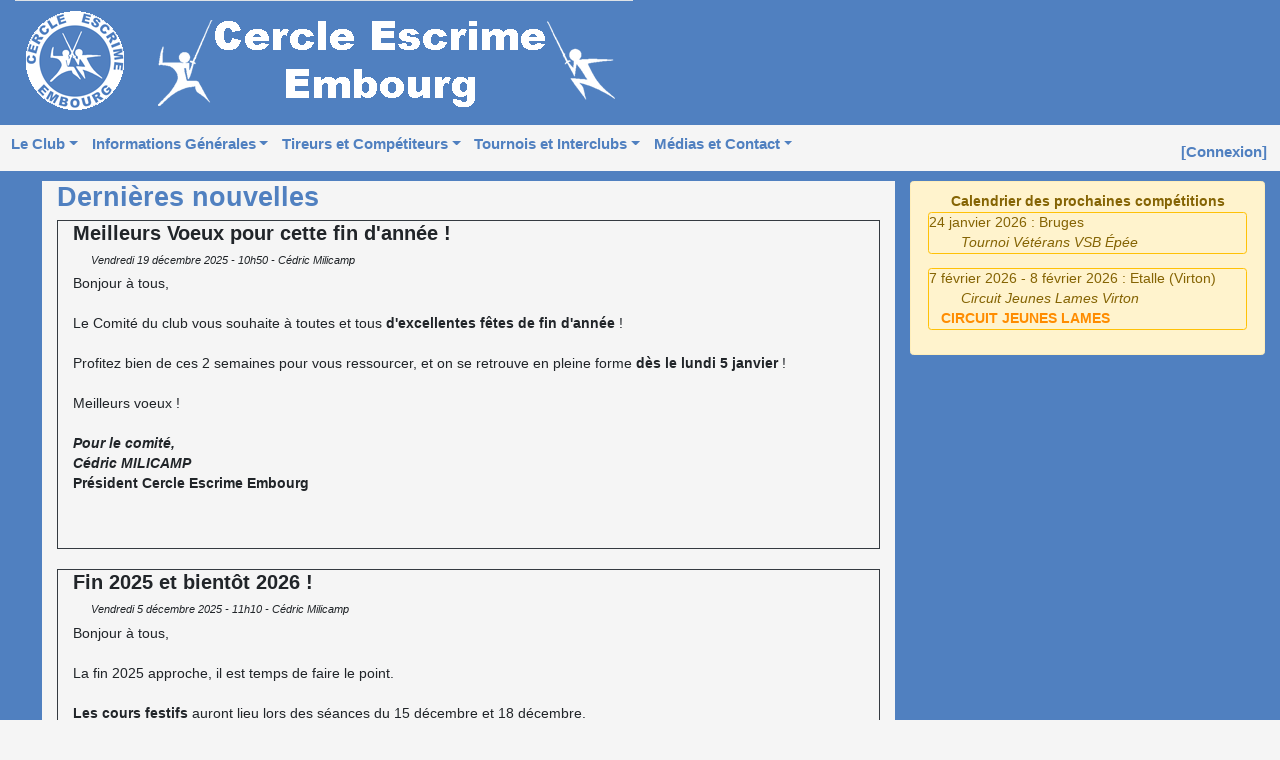

--- FILE ---
content_type: text/html; charset=UTF-8
request_url: https://escrime-embourg.be/?page=accueil
body_size: 5128
content:
<!doctype html>
<html>
	


<head>

	<meta charset="utf-8">
	<meta name="viewport" content="width=device-width, initial-scale=1.0">
	<meta property="og:title" content="Cercle Escrime Embourg" />
	<meta property="og:image" content="https://www.escrime-embourg.be/img/Logo_OG.png" />
	<meta property="og:description" content="Enseignement de l'escrime aux 3 armes - Loisir et compétitions - Cercle Escrime Embourg" />
	<link rel="icon" type="image/png" href="/favicon.png"/>
	<link rel="stylesheet" href="css/bootstrap.css">
	<link rel="stylesheet" href="css/cee.css">
	<link rel="stylesheet" href="css/fontawesome.css">
	<script src="https://ajax.googleapis.com/ajax/libs/jquery/3.4.1/jquery.min.js"></script>
	<script src="https://cdnjs.cloudflare.com/ajax/libs/popper.js/1.16.0/umd/popper.min.js"></script>
	<script src="js/bootstrap.js"></script>
	<script src="js/cee.js"></script>
	<script type="text/javascript" src="js/fonctions_js.js"></script>
	<script type="text/javascript" src="ckeditor/ckeditor.js"></script>
	<script type="text/javascript" src="ckeditor5/build/ckeditor.js"></script>

	<meta name="description" content="Cercle Escrime Embourg - Enseignement Fleuret, Épée, Sabre - Loisir et compétitions - Proche de Chaudfontaine, dans la région de Liège, en Belgique - C.E. Embourg - Dernières Actualités ">
	<meta name="keywords" content="Cercle Escrime Embourg, escrime, embourg, liege, epee, sabre, fleuret, combat, FFCEB, fencing, chaudfontaine, luik, schermen, lüttich, fecht, Liège, ARAB, sport , C.E. Embourg - Dernières Actualités">
	<meta name="google-site-verification" content="_nGJiHnDSKH_8KzxUB8oTEHlDzt-7n7PZ6j8H59M1g0" />

	<title>C.E. Embourg - Dernières Actualités</title>

</head>

<body class="min-vh-100 FondGris">
	<!-- HEADER -->
<div class="container-fluid" style="height: 125px;">
	<div class="row FondBleuEmbourg TexteBlanc align-items-center">
		<div class="col">
			<table class="table" style="width: auto">
				<tbody>
					<tr>
						<td class="align-middle"><a href="index.php"><img src="https://www.escrime-embourg.be/img/mini-logo.png"/></a></td>
						<td class="align-middle"><img class="img-fluid mx-auto d-block" style="min-width: 175px !important;" src="img/ban.png" alt="Cercle Escrime Embourg"></td>
					</tr>
				</tbody>
			</table>
		</div>
	</div>
</div>
<!-- HEADER -->
	<!-- MENU -->
<style>
    .dropdown:hover .dropdown-menu{
        display: block;
    }
    .dropdown-menu{
        margin-top: 0;
    }
</style>
<script>
$(document).ready(function(){
    $(".dropdown").hover(function(){
        var dropdownMenu = $(this).children(".dropdown-menu");
        if(dropdownMenu.is(":visible")){
            dropdownMenu.parent().toggleClass("open");
        }
    });
});     
</script>
<nav class="navbar navbar-expand-md  pt-0 pb-0 pl-1 pr-1 FondGris TexteBleuEmbourg MenuEmbourg">
	<table width="100%"><tr><td align="left" valign="top" width="100%">

  <button class="navbar-toggler" type="button" data-toggle="collapse" data-target="#mainMenu">
		<span class="navbar-toggler-icon BoutonMenu TexteBleuEmbourg"><i class="fas fa-bars"></i></span>
  </button>
		
  <div class="collapse navbar-collapse" id="mainMenu">
    <div class="navbar-nav">
            <div class="nav-item dropdown"> <a href="#" class="nav-link dropdown-toggle" data-toggle="dropdown" id="menu_1">Le Club</a>
                <div class="dropdown-menu FondGris TexteBleuEmbourg">
          <a class="dropdown-item" href="?page=accueil">Dernières Actualités</a>         
          <a class="dropdown-item" href="?page=cee">Histoire du club et membres d&#039;honneur</a>         
          <a class="dropdown-item" href="?page=comite">Le Comité</a>         
          <a class="dropdown-item" href="?page=roi">Règlement d'Ordre Intérieur</a>         
          <a class="dropdown-item" href="?page=accueil&news=2">Archives des actualités</a>         
                  </div>
              </div>
            <div class="nav-item dropdown"> <a href="#" class="nav-link dropdown-toggle" data-toggle="dropdown" id="menu_2">Informations Générales</a>
                <div class="dropdown-menu FondGris TexteBleuEmbourg">
          <a class="dropdown-item" href="?page=escrime">L'escrime</a>         
          <a class="dropdown-item" href="?page=horaire">Horaire des cours</a>         
          <a class="dropdown-item" href="?page=agenda">Agenda de la saison</a>         
          <a class="dropdown-item" href="?page=initiations">Initiations : Découvrir l'escrime</a>         
          <a class="dropdown-item" href="?page=cotisation">Cotisation du club et licence</a>         
          <a class="dropdown-item" href="?page=staff">Nos Enseignants</a>         
                  </div>
              </div>
            <div class="nav-item dropdown"> <a href="#" class="nav-link dropdown-toggle" data-toggle="dropdown" id="menu_3">Tireurs et Compétiteurs</a>
                <div class="dropdown-menu FondGris TexteBleuEmbourg">
          <a class="dropdown-item" href="?page=calendrier">Calendrier des Compétitions</a>         
          <a class="dropdown-item" href="?page=resultats">Résultats et Classements de nos tireurs</a>         
          <a class="dropdown-item" href="?page=materiel">Matériel : Normes, achats et vêtements du club</a>         
          <a class="dropdown-item" href="?page=categories">Catégories d'âges</a>         
          <a class="dropdown-item" href="?page=arbitrage">L'arbitrage</a>         
          <a class="dropdown-item" href="?page=moniteur">Devenir Enseignant</a>         
                  </div>
              </div>
            <div class="nav-item dropdown"> <a href="#" class="nav-link dropdown-toggle" data-toggle="dropdown" id="menu_4">Tournois et Interclubs</a>
                <div class="dropdown-menu FondGris TexteBleuEmbourg">
          <a class="dropdown-item" href="?page=tournoiChaudfontaine">Tournoi International de Chaudfontaine</a>         
          <a class="dropdown-item" href="?page=tournoiDernieresNeiges">Tournoi des Dernières Neiges</a>         
          <a class="dropdown-item" href="?page=tournoiInterne">Embourg Fencing League</a>         
          <a class="dropdown-item" href="?page=IC">Interclubs Provinciaux</a>         
                    <div class="dropdown-item dropright"> <a href="#" class="nav-link dropdown-toggle" data-toggle="dropdown" id="menu_63">Nos Challenges</a>
                        <div class="dropdown-menu FondGris TexteBleuEmbourg">
              <a class="dropdown-item" href="?page=challengeMarathonEpee">Marathon Calidifencing Épée</a>           
              <a class="dropdown-item" href="?page=challengeMarathonSabre">Marathon Calidifencing Sabre</a>           
              <a class="dropdown-item" href="?page=challengeMousquetaires">Challenge des Mousquetaires (Épée par Équipes)</a>           
              <a class="dropdown-item" href="?page=challengeChachat">Challenge du Chachat Botté (Sabre Par Équipes)</a>           
              <a class="dropdown-item" href="?page=challengeMaitreDubois">Challenge Maître Marcel Dubois (Fleuret par Équipes)</a>           
                          </div>
                      </div>
                  </div>
              </div>
            <div class="nav-item dropdown"> <a href="#" class="nav-link dropdown-toggle" data-toggle="dropdown" id="menu_5">Médias et Contact</a>
                <div class="dropdown-menu FondGris TexteBleuEmbourg">
          <a class="dropdown-item" href="https://www.facebook.com/CercleEscrimeEmbourg/" target="_blank">Facebook</a>         
          <a class="dropdown-item" href="?page=contact">Nous Contacter</a>         
          <a class="dropdown-item" href="?page=liens">Liens divers et variés</a>         
                  </div>
              </div>
      </div></div>
	<td align="right" valign="top" nowrap>
		<div class="navbar text-right" id="loginMenu" style="padding: inherit"><ul class="navbar-nav MenuEmbourg text-right">
		<a class="nav-link" href="?page=login">[Connexion]</a></ul>		</div>
	</td>
</table>
</nav>
<!-- FIN MENU -->
	<div class="container-fluid FondBleuEmbourg" style="height: 10px"></div>

	<div class="container-fluid FondBleuEmbourg">
		<div class="row">
			<div class="col-md-auto FondBleuEmbourg TexteBlanc">&nbsp;&nbsp;&nbsp;</div>

			<div class="col-md-8 FondGris">
				<h2 class="TitrePage">Dernières nouvelles</h2>
		<div class="container-fluid border border-dark">
			<h4><strong>Meilleurs Voeux pour cette fin d'année !</strong></h4>
			<h6><small>&nbsp;&nbsp;&nbsp;&nbsp;&nbsp;&nbsp;<em>Vendredi 19 d&eacute;cembre 2025 - 10h50 - Cédric Milicamp</em></small></h6>
			<p class="texte">Bonjour &agrave; tous,<br />
<br />
Le Comit&eacute; du club vous souhaite &agrave; toutes et tous <strong>d&#39;excellentes f&ecirc;tes de fin d&#39;ann&eacute;e</strong> !&nbsp;<br />
<br />
Profitez bien de ces 2 semaines pour vous ressourcer, et on se retrouve en pleine forme <strong>d&egrave;s le lundi 5 janvier</strong> !<br />
<br />
Meilleurs voeux !&nbsp;<br />
<br />
<strong><em>Pour le comit&eacute;,</em></strong><br />
<strong><em>C&eacute;dric MILICAMP</em></strong><br />
<strong>Pr&eacute;sident Cercle Escrime Embourg</strong><br />
<br />
&nbsp;</p>
			<!--<p class="Signature"></p>-->
		</div>
		<br/>
				<div class="container-fluid border border-dark">
			<h4><strong>Fin 2025 et bientôt 2026 !</strong></h4>
			<h6><small>&nbsp;&nbsp;&nbsp;&nbsp;&nbsp;&nbsp;<em>Vendredi 5 d&eacute;cembre 2025 - 11h10 - Cédric Milicamp</em></small></h6>
			<p class="texte">Bonjour &agrave; tous,<br />
<br />
La fin 2025 approche, il est temps de faire le point.<br />
<br />
<strong>Les cours festifs</strong> auront lieu lors des s&eacute;ances du 15 d&eacute;cembre et 18 d&eacute;cembre.<br />
<br />
<strong>Les cours sont interrompus</strong> entre le 22 d&eacute;cembre 2025 et le 4 janvier 2026.<br />
<br />
<strong>La saison recommencera le lundi 5 janvier 2026 !</strong><br />
<br />
<strong><em>Pour le comit&eacute;,</em></strong><br />
<strong><em>C&eacute;dric MILICAMP</em></strong><br />
<strong>Pr&eacute;sident Cercle Escrime Embourg</strong><br />
<br />
&nbsp;</p>
			<!--<p class="Signature"></p>-->
		</div>
		<br/>
				<div class="container-fluid border border-dark">
			<h4><strong>Entraînement exceptionnel ce soir</strong></h4>
			<h6><small>&nbsp;&nbsp;&nbsp;&nbsp;&nbsp;&nbsp;<em>Lundi 27 octobre 2025 - 10h23 - Cédric Milicamp</em></small></h6>
			<p class="texte">N&#39;oubliez pas qu&#39;il y a une ouverture de salle exceptionnelle ce soir, <strong>de 19h30 &agrave; 21h30</strong>.<br />
<br />
Assauts (et le&ccedil;ons) pour &eacute;p&eacute;istes et pistes ouvertes pour les sabreurs.<br />
<br />
I<strong>l n&#39;y a ni cours jeune, ni initiation.</strong></p>
			<!--<p class="Signature"></p>-->
		</div>
		<br/>
				<div class="container-fluid border border-dark">
			<h4><strong>Travaux à Embourg et déménagement du Tournoi de Chaudfontaine</strong></h4>
			<h6><small>&nbsp;&nbsp;&nbsp;&nbsp;&nbsp;&nbsp;<em>Jeudi 9 octobre 2025 - 11h33 - Cédric Milicamp</em></small></h6>
			<p class="texte">Bonjour tout le monde,<br />
<br />
2 &quot;petites&quot; infos<br />
<br />
<strong>1 - Travaux au Complexe d&#39;Embourg</strong><br />
Vous avez pu le constater, les travaux continuent &agrave; Embourg et nous impactent bien plus que pr&eacute;vu.<br />
Les nouvelles que nous avons eues actuellement sont :
<ul>
	<li>Pour le moment, <strong>on ne sait rentrer dans la salle que via les vestiaires</strong> qui se trouvent face &agrave; l&#39;entr&eacute;e.

	<ul>
		<li>Merci de passer pour les hommes par le vestiaires des hommes, sur la droite.</li>
	</ul>
	</li>
	<li>Actuellement, <strong>seuls ces vestiaires sont utisables</strong>, il n&#39;est pas possible d&#39;acc&eacute;der aux autres vestiaires, ni aux autres toilettes.</li>
	<li><strong>L&#39;eau chaude ne devrait pas &ecirc;tre r&eacute;tablie avant novembre</strong> au plus t&ocirc;t.</li>
</ul>
Nous essayerons de vous tenir au courant si nous avons des nouvelles.<br />
<br />
<strong>2 - D&eacute;m&eacute;nagement du Tournoi de Chaudfontaine</strong><br />
Vous le savez, notre tournoi a lieu ces 18 et 19 octobre (&ecirc;tes-vous d&eacute;j&agrave; inscrits ?) !<br />
Mais &agrave; cause des perturbations mentionn&eacute;es ci-dessus, nous ne pouvons pas l&#39;organiser &agrave; Embourg.<br />
<strong>Le Tournoi aura donc lieu au Hall Omnisport de Vaux-Sous-Ch&egrave;vremont.</strong><br />
L&#39;adresse est : Rue de la Vesdre 14 - 4051 Chaudfontaine<br />
Les heures sont inchang&eacute;es.<br />
Pour le montage du vendredi, nous en reparlerons de vive-voix car nous devrons &eacute;galement organiser le d&eacute;m&eacute;nagement des appareils et du reste du mat&eacute;riel vers la salle de Vaux.<br />
<br />
N&#39;h&eacute;sitez pas &agrave; revenir vers nous si vous avez des questions.<br />
<br />
<strong><em>Le comit&eacute;</em></strong><br />
<br />
&nbsp;</p>
			<!--<p class="Signature"></p>-->
		</div>
		<br/>
				<div class="container-fluid border border-dark">
			<h4><strong>On est déjà fin septembre !!</strong></h4>
			<h6><small>&nbsp;&nbsp;&nbsp;&nbsp;&nbsp;&nbsp;<em>Dimanche 28 septembre 2025 - 15h05 - Cédric Milicamp</em></small></h6>
			<p class="texte">H&eacute; oui, &ccedil;a fait d&eacute;j&agrave; plus d&#39;un mois que les cours ont repris !<br />
<br />
Quelques rappels !<br />
<br />
<strong>Cotisations :</strong><br />
N&#39;oubliez pas que votre cotisation doit &ecirc;tre r&eacute;gl&eacute;e pour le 25 septembre.<br />
Pour rappel, <a href="https://escrime-embourg.be/?page=cotisation" target="_blank">les informations de cotisation sont disponibles sur notre site</a>.<br />
<br />
<strong>Championnats de la Province (&agrave; Bressoux) et Circuit Jeunes Lames de Dinant :</strong><br />
Les inscriptions pour ces 2 comp&eacute;titions sont clotur&eacute;es ce lundi apr&egrave;s l&#39;entra&icirc;nement.<br />
On compte sur vous pour nous y repr&eacute;senter !<br />
<br />
<strong>Tournoi de Chaudfontaine :</strong><br />
Vous avez re&ccedil;u dans la derni&egrave;re lettre du club les infos concernant le Tournoi de Chaudfontaine.<br />
On esp&egrave;re vous voir nombeux sur les pistes ou &agrave; c&ocirc;t&eacute; pour nous aider !<br />
On vous fera des rappels bient&ocirc;t ;)<br />
<br />
<strong>50 ans du Club :</strong><br />
N&#39;oubliez pas de r&eacute;server votre jeudi 14 mai 2026 ... on f&ecirc;te nos 50 ans !<br />
<br />
<strong><em>Pour le comit&eacute;,</em></strong><br />
<strong><em>C&eacute;dric MILICAMP</em></strong><br />
<strong>Pr&eacute;sident Cercle Escrime Embourg</strong><br />
<br />
&nbsp;</p>
			<!--<p class="Signature"></p>-->
		</div>
		<br/>
		<div class="border-top my-3"></div>
 <ul class="pagination">
  <li class="page-item  disabled  "><a class="page-link" href="?news=0"><i class="fas fa-arrow-circle-left"></i></a></li>
 
	 <li class="page-item  active ">
		 <a class="page-link" href="?news=1">1</a>
	 </li>
	 		 <li class="page-item ">
		 <a class="page-link" href="?news=2">2</a>
	 </li>
	 		 <li class="page-item ">
		 <a class="page-link" href="?news=3">3</a>
	 </li>
	 		 <li class="page-item ">
		 <a class="page-link" href="?news=4">4</a>
	 </li>
	 		 <li class="page-item ">
		 <a class="page-link" href="?news=5">5</a>
	 </li>
	 	 <li class="page-item disabled"><a class="page-link" href="#">...</a></li><li class="page-item"><a class="page-link" href="?news=34">34</a></li>   <li class="page-item "><a class="page-link" href="?news=2"><i class="fas fa-arrow-circle-right"></i></a></li>
</ul>			</div>

			<div class="col-md FondBleuEmbourg">
				<div class="container-fluid FondBleuEmbourg">
		
	<div class="row">
		
						
	</div>
		<div class="row">	
					</div>
		
		
	
		<div class="row">
			<div class="col alert alert-warning">
				<center><strong>Calendrier des prochaines compétitions</strong></center>
							<!--<strong>Prochaines comp&eacute;titions :</strong>-->
							<a href="index.php?page=detailsCompet&compet=627" class="LienCompet">
				<div class="container-fluid">
					<div class="row p-0"><div class="col alert alert-warning border border-warning p-0">
						24 janvier 2026 
					: Bruges					<br/>&nbsp;&nbsp;&nbsp;&nbsp;&nbsp;&nbsp;&nbsp;&nbsp;<em>Tournoi Vétérans VSB Épée</em>
												</div></div></div>
				</a>
							<a href="index.php?page=detailsCompet&compet=611" class="LienCompet">
				<div class="container-fluid">
					<div class="row p-0"><div class="col alert alert-warning border border-warning p-0">
						7 f&eacute;vrier 2026 - 8 f&eacute;vrier 2026 
					: Etalle (Virton)					<br/>&nbsp;&nbsp;&nbsp;&nbsp;&nbsp;&nbsp;&nbsp;&nbsp;<em>Circuit Jeunes Lames Virton</em>
						<br/><span style='color:darkorange'><strong>&nbsp;&nbsp;&nbsp;CIRCUIT JEUNES LAMES</strong></span>						</div></div></div>
				</a>
										</div>
		</div>

		

		<div class="row">
						
		</div>
	
		<!-- <div class="row">
			<div class="col alert alert-info"><strong>Prochaines pistes ouvertes :</strong>
				<ul>
									<li>
						<strong>Jeudi 22 janvier</strong> - <em>&Eacute;p&eacute;e</em> :
						Pas encore d'inscrits					</li>
										<li>
						<strong>Jeudi 29 janvier</strong> - <em>&Eacute;p&eacute;e</em> :
						Pas encore d'inscrits					</li>
										<li>
						<strong>Jeudi 5 f&eacute;vrier</strong> - <em>&Eacute;p&eacute;e</em> :
						Pas encore d'inscrits					</li>
									</ul>
			</div>
		</div> -->
</div>			</div>
		</div>
</div>
		<!-- FOOTER -->
<div class="container-fluid">
	<div class="row FondBleuEmbourg TexteBlanc">
		<div class="col-md-1 text-center align-middle">
			<img src="https://www.escrime-embourg.be/img/mini-logo.png" class="mx-auto" width="50px"/>
		</div>
		<div class="col-md align-bottom">
			<strong>Cercle Escrime Embourg ASBL</strong>&nbsp;&nbsp;&nbsp;N° d'entreprise : 0660.947.112<br/>
			<em>Siège social :</em>&nbsp;Rue Lavaux 28 - 4130 Esneux<br/>
			<em>Salle d'armes :</em>&nbsp;Complexe Sportif d'Embourg - Au Chession 8 - 4053 Embourg
		</div>
		<div class="col-md align-bottom TexteBlanc">
			Retrouvez-nous sur Facebook : <a href="https://www.facebook.com/CercleEscrimeEmbourg/" target="_blank"><i class="fab fa-facebook fa-2x TexteBlanc"></i></a>
		</div>
		<div class="col-md align-bottom text-right TexteBlanc">
			&copy; Cercle Escrime Embourg 2012-2026 - <a href="index.php?page=contact" class="TexteBlanc">NOUS CONTACTER</a><br/>
							Design & Webmaster : <script language="javascript">courriel("webmaster","escrime-embourg.be","MILICAMP Cédric","TexteBlanc")</script>
		</div>
	</div>
</div>
<!-- FOOTER -->
			
</body>

</html>

--- FILE ---
content_type: text/css
request_url: https://escrime-embourg.be/css/cee.css
body_size: 895
content:
/* CSS Document */
/*body {
  min-height: 100vh;
  position: relative;
  margin: 0;
  padding-bottom: 75px; 
}

footer {
  position: absolute;
  bottom: 0;
}
*/

/* Gestion des erreurs */
#errors
{
	width:100%;
	position:relative;
	z-index:10;
	bottom:0px;
	background:#C80000;
	color:#FFF;
	font-size:9px;
	line-height:10px;
}

.bg-gold {
  background-color: #C4C300 !important;
}

.bg-silver {
  background-color: #868686 !important;
}

.bg-bronze {
  background-color: #C86827 !important;
}

.bg-honorable {
  background-color: #80A0D0 !important;
}

.bg-honorable16 {
  background-color: #A0C0D0 !important;
}

.bg-honorable32 {
  background-color: #B0E0D0 !important;
}

.bg-honorable64 {
  background-color: #C0FFD0 !important;
}

.erreur{
	font-size : 15px;
	padding: 5px 0 0 10px;
	line-height:150%;
	vertical-align:top;
	color:#F33;
}

.FondBlanc{background-color:#FFFFFF;}

.FondBleuEmbourg{background-color:#5080C0;}

.FondGris{background-color:#F5F5F5;}

.FondGrisAlternatif{background-color:#C5C5C5;}

.LienCompet{
	color:#000000;
	text-decoration:none;
}

.LienCompet:hover{
	color:#000000;
	font-weight: bold;
	text-decoration:none;
}

.MenuEmbourg
{
	background-color:#F5F5F5;
	font-size: 1.1rem;
}

.MenuEmbourg a
{
	color: #5080C0;
	font-family:"Trebuchet MS", Helvetica, sans-serif;
	text-decoration:none;
	font-weight:bold;
	font-style: normal;
}

.MenuEmbourg a:hover
{
	color: #5080C0;
	font-style: italic;
}

.BoutonMenu {
	background-image: url("data:image/svg+xml,%3csvg xmlns='http://www.w3.org/2000/svg' width='30' height='30' viewBox='0 0 30 30'%3e%3cpath stroke='rgba(255, 255, 255, 0.5)' stroke-linecap='round' stroke-miterlimit='10' stroke-width='2' d='M4 7h22M4 15h22M4 23h22'/%3e%3c/svg%3e")
}

.Signature{
	margin-left: 15px;
	font-style: italic;
}

.TableCompets{
	border: 1px solid #000000;
	border-collapse: separate;	
	-moz-border-radius: 10px; 
    -webkit-border-radius: 10px; 
	border-radius : 10px;
	font-size:15px;
}

.TexteBlanc{color: white;}

.TexteBlanc a {color: white; text-decoration: underline;}

.TexteBlanc a:hover {color: white; text-decoration: underline;}

.TexteBleuEmbourg{color: #5080C0;}

.TitrePage
{
	color: #5080C0;
	font-family:"Trebuchet MS", Helvetica, sans-serif;
	font-weight:bold;
}

.dropdown-submenu {
  position: relative;
}

.dropdown-submenu a::after {
  transform: rotate(-90deg);
  position: absolute;
  right: 6px;
  top: .8em;
}

.dropdown-submenu .dropdown-menu {
  top: 0;
  left: 100%;
  margin-left: .1rem;
  margin-right: .1rem;
}

--- FILE ---
content_type: application/javascript
request_url: https://escrime-embourg.be/js/fonctions_js.js
body_size: 853
content:
// Fonctions Javascript
// By Meg'
// 2012-09-18

function courriel(nom,domaine,texte)
{
	if(typeof(texte)=='undefined') texte = "Contacter par e-mail";
	
	document.write('<a href=\"ma'+'il'+'to:'+nom+'@'+domaine+'\">');
	document.write(texte+'</a>');
}

function checkTitleAndTextNews()
{
	if(form.title.value== "" || CKEDITOR.instances.text.getData()=="")
	{
		alert("Titre et textes sont obligatoires !")
		return false;	
	}
	return true;
}

function hideOrDisplay(id)
{
	 var e = document.getElementById(id);
	 if(e.style.display == 'none')
		e.style.display = 'inline';
	 else
		e.style.display = 'none';
}

function loadContent(page)
{
	var xhr_object = null; 	     
	if(window.XMLHttpRequest) // Firefox 
	   xhr_object = new XMLHttpRequest(); 
	else if(window.ActiveXObject) // Internet Explorer 
	   xhr_object = new ActiveXObject("Microsoft.XMLHTTP"); 
	else { // XMLHttpRequest non supporté par le navigateur 
	   alert("Votre navigateur ne supporte pas les objets XMLHTTPRequest..."); 
	   return; 
	} 
	 xhr_object.open("POST", "species.php", true); 

	xhr_object.onreadystatechange = function() { 
	   if(xhr_object.readyState == 4) 
	     return eval(xhr_object.responseText); 
	}
}

function LoadContent(page)
{
	var xhr_object = null; 	     
	if(window.XMLHttpRequest) // Tous les navigateurs, sauf IE 
	   xhr_object = new XMLHttpRequest(); 
	else if(window.ActiveXObject) // Internet Explorer 
	   xhr_object = new ActiveXObject("Microsoft.XMLHTTP"); 
	else { // XMLHttpRequest non supporté par le navigateur 
	   alert("Votre navigateur est incompatible avec cette page"); 
	   return; 
	} 
	 xhr_object.open("GET", page, true);
	 xhr_object.send(null); 

	xhr_object.onreadystatechange = function() { 
	   if(xhr_object.readyState == 4) 
	   {
	   		document.getElementById("response").innerHTML =  xhr_object.responseText;
	     	window.location.reload();
	     return xhr_object.responseText; 
	   }
	}
}

(function(d, s, id) {
  var js, fjs = d.getElementsByTagName(s)[0];
  if (d.getElementById(id)) return;
  js = d.createElement(s); js.id = id;
  js.src = "//connect.facebook.net/fr_FR/all.js#xfbml=1";
  fjs.parentNode.insertBefore(js, fjs);
}(document, 'script', 'facebook-jssdk'));

--- FILE ---
content_type: application/javascript
request_url: https://escrime-embourg.be/js/cee.js
body_size: 577
content:
// JavaScript Document

function courriel(nom,domaine,texte,classe="")
{
	if(typeof(texte)=='undefined') texte = "Contacter par e-mail";
	
	document.write('<a class="'+classe+'" href=\"m'+'a'+'il'+'to:'+nom+'@'+domaine+'\">');
	document.write(texte+'</a>');
}



// MENU
$.fn.dropdown = (function() {
    var $bsDropdown = $.fn.dropdown;
    return function(config) {
        if (typeof config === 'string' && config === 'toggle') { // dropdown toggle trigged
            $('.has-child-dropdown-show').removeClass('has-child-dropdown-show');
            $(this).closest('.dropdown').parents('.dropdown').addClass('has-child-dropdown-show');
        }
        var ret = $bsDropdown.call($(this), config);
        $(this).off('click.bs.dropdown'); // Turn off dropdown.js click event, it will call 'this.toggle()' internal
        return ret;
    }
})();

$(function() {
    $('.dropdown [data-toggle="dropdown"]').on('click', function(e) {
        $(this).dropdown('toggle');
        e.stopPropagation(); // do not fire dropdown.js click event, it will call 'this.toggle()' internal
    });
    $('.dropdown').on('hide.bs.dropdown', function(e) {
        if ($(this).is('.has-child-dropdown-show')) {
        	$(this).removeClass('has-child-dropdown-show');
            e.preventDefault();
        }
        e.stopPropagation();    // do not need pop in multi level mode
    });
});

// for hover
$('.dropdown-hover').on('mouseenter',function() {
  if(!$(this).hasClass('show')){
    $('>[data-toggle="dropdown"]', this).dropdown('toggle');
  }
});
$('.dropdown-hover').on('mouseleave',function() {
  if($(this).hasClass('show')){
    $('>[data-toggle="dropdown"]', this).dropdown('toggle');
  }
});
$('.dropdown-hover-all').on('mouseenter', '.dropdown', function() {
  if(!$(this).hasClass('show')){
    $('>[data-toggle="dropdown"]', this).dropdown('toggle');
  }
});
$('.dropdown-hover-all').on('mouseleave', '.dropdown', function() {
  if($(this).hasClass('show')){
    $('>[data-toggle="dropdown"]', this).dropdown('toggle');
  }
});